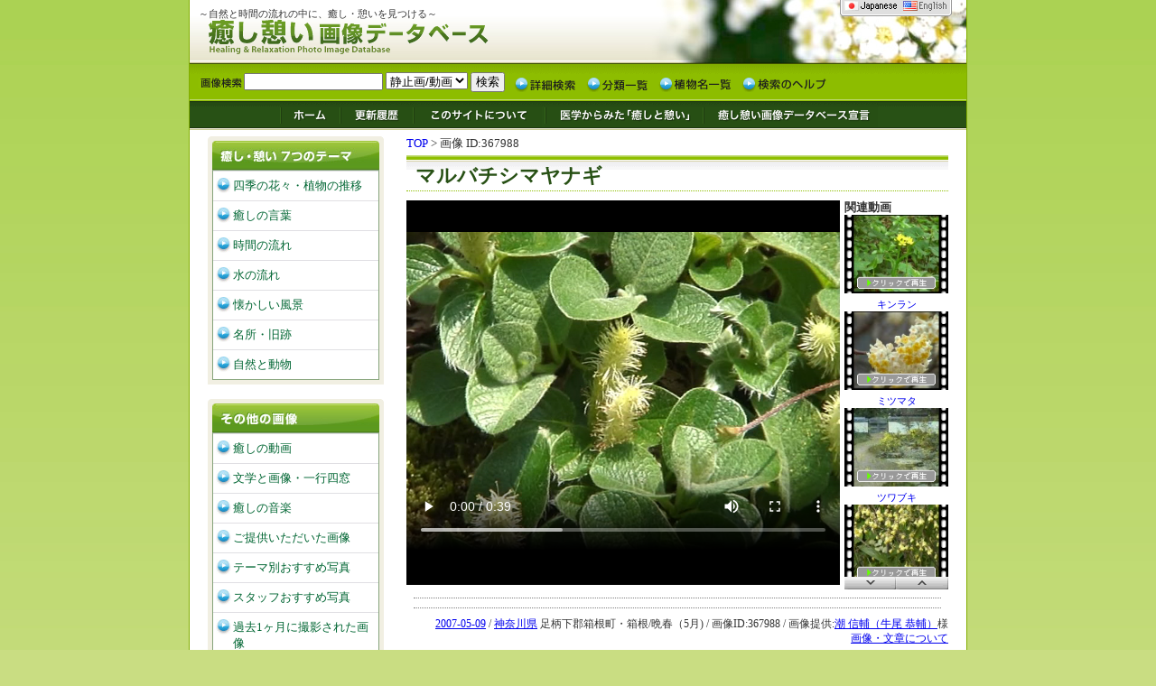

--- FILE ---
content_type: text/html; charset=EUC-JP
request_url: https://iyashi.midb.jp/detail/367988
body_size: 11220
content:
<!DOCTYPE html>
<html><!-- InstanceBegin template="/Templates/index_ja.dwt" codeOutsideHTMLIsLocked="false" -->
<head>
<meta http-equiv="Content-Type" content="text/html; charset=EUC-JP" />
<!-- InstanceBeginEditable name="doctitle" -->
<title>マルバチシマヤナギ/癒し憩い画像データベース(367988)</title>
<meta name="Description" content="自然界の美しい景色、植物、懐かしい風景や時間の流れを感じる写真を、静止画と動画で紹介。あなただけの癒しの画像を見つけてください。" />
<meta name="keyword" content="マルバチシマヤナギ,足柄下郡箱根町・箱根,緑系の花,黄系の花" />

<!-- InstanceEndEditable -->
<link rel="alternate" type="application/rss+xml" title="RSS" href="http://iyashi.midb.jp/rss.php" />
<meta name="copyright" content="National Kyushu Cancer Center http://iyashi.midb.jp" />
<link rel="stylesheet" href="/style/style_ja.css" type="text/css" media="all" />
<!-- InstanceBeginEditable name="css" -->
<link rel="stylesheet" href="/style/images.css" type="text/css" media="all" />
<link rel="stylesheet" href="/style/gogyoka.css" type="text/css" media="all" />
<link rel="stylesheet" href="/style/detail.css" type="text/css" media="all" />
<!--<link rel="stylesheet" href="/style/print_ja.css" type="text/css" media="print" />-->

<!-- InstanceEndEditable -->
<!-- InstanceBeginEditable name="head" -->
<script type="text/javascript" src="/lib/swfobject.js"></script>
<script type="text/javascript" src="/js/jquery.js"></script>
<script type="text/javascript" src="/js/movie.js"></script>

<!--
<script src="/js/video-js/video.min.js"></script>
<link href="/js/video-js/video-js.css" rel="stylesheet" type="text/css" />
-->
<link rel="stylesheet" href="/style/movie.css" type="text/css" media="all" />
<script>
jQuery(function($) {
	$("#photo-src").animate({opacity:1},2000);
});

$(window).load(function(){
});
</script>
<!-- InstanceEndEditable -->
</head>

<body>
<a name="top" id="top"></a>

<div id="container">
<!--BEGIN header -->
<div id="header">
<!--BEGIN header -->
<div id="title">
<p>～自然と時間の流れの中に、癒し・憩いを見つける～</p>
<h1><a href="/">癒し憩い画像データベース/九州がんセンター</a></h1>
<div id="lang"><a href="/chlang.php"><img src="/img/lang_ja.gif" width="124" height="21" border="0" alt="change language"/></a></div>
</div>
<!--END header -->


<!--BEGIN search -->
<div id ="search">
<div class="search_box">
<form action="/search/index.php" method="GET" name="sForm">
<input name="key" type="text" class="s_width" />
<select name="img_type">
<option selected="selected">静止画/動画</option>
<option value="pict">静止画のみ</option>
<option value="movie">動画のみ</option>
</select>
<input name="theme" type="hidden" id="theme" value="all" />
<input name="mode" type="hidden" id="mode" value="allsearch" />
<input type="submit" name="Submit" value=" 検索 " />
</form>
</div>

<ul class="search_list">
<li class="search_list_1"><a href="/search/advance.php">詳細検索</a></li>
<li class="search_list_2"><a href="/search/categorylist.php">分類一覧</a></li>
<li class="search_list_3"><a href="/season/?mode=kana">植物名一覧</a></li>
<li class="search_list_4"><a href="/search/?mode=help">検索のヘルプ</a></li>
</ul>

</div>
<!--END search -->


<!--BEGIN g_menu -->
<div id="g_menu">
<div class="g_menu_sp">
<ul class="g_menu_list">
<li class="g_menu_list_1"><a href="/">ホーム</a></li>
<li class="g_menu_list_2"><a href="/kako.php">更新履歴</a></li>
<li class="g_menu_list_3"><a href="/about.php">このサイトについて</a></li>
<li class="g_menu_list_4"><a href="/medical.php">医学からみた「癒しと憩い」</a></li>
<li class="g_menu_list_5"><a href="/declaration.php">癒し憩い画像データベース宣言</a></li>
</ul>
</div>
</div>
<!--END g_menu -->

<!--BEGIN main -->
<div id="main">


<!--BEGIN page -->
<div id="page">
<!-- InstanceBeginEditable name="page" -->

<p class="topicpath"><a href="/">TOP</a> > 画像 ID:367988</p>
<h2 class="file_title">マルバチシマヤナギ</h2>


<div id="video-col">

<!--

mp4フォーマット

-->
<div id="video-col-left">
<video id="my-video" controls preload="auto" autoplay width="480">
<source src="/data/ph/l/20190527/367988.mp4" type='video/mp4'>
</video>
</div><!-- video-col-left -->

<div id="video-col-right">
<h4>関連動画</h4>
<!-- 関連動画４つ -->
<div class="thumb_list" id="thumb_list">
<div id="scroll">
<a href="/detail/105625"><img width=115 height=87 src="/data/ph/s/20080515/105625.mp4" border=0 alt="キンラン" title="キンラン" >キンラン</a>
<a href="/detail/106167"><img width=115 height=87 src="/data/ph/s/20080522/106167.mp4" border=0 alt="ミツマタ" title="ミツマタ" >ミツマタ</a>
<a href="/detail/17110"><img width=115 height=87 src="/data/ph/s/20040324/17110.mp4" border=0 alt="ツワブキ" title="ツワブキ" >ツワブキ</a>
<a href="/detail/87151"><img width=115 height=87 src="/data/ph/s/20070410/87151.mp4" border=0 alt="ヒュウガミズキの開花" title="ヒュウガミズキの開花" >ヒュウガミズキの</a>
<a href="/detail/134890"><img width=115 height=87 src="/data/ph/s/20090706/134890.mp4" border=0 alt="阿寒湖畔の雪塊とフキノトウ" title="阿寒湖畔の雪塊とフキノトウ" >阿寒湖畔の雪塊と</a>
<a href="/detail/93993"><img width=115 height=87 src="/data/ph/s/20070813/93993.mp4" border=0 alt="霧に霞むニッコウキスゲと木道" title="霧に霞むニッコウキスゲと木道" >霧に霞むニッコウ</a>
<a href="/detail/147942"><img width=115 height=87 src="/data/ph/s/20100216/147942.mp4" border=0 alt="春の陽を浴びるフリージアの蕾と開花" title="春の陽を浴びるフリージアの蕾と開花" >春の陽を浴びるフ</a>
<a href="/detail/389019"><img width=115 height=87 src="/data/ph/s/20230118/389019.mp4" border=0 alt="バイモ(アミガサユリ)" title="バイモ(アミガサユリ)" >バイモ(アミガサ</a>
</div>
</div>
<img src="/search/img/scdown.gif" width="57" height="14" id="scdown" /><img src="/search/img/scup.gif" width="58" height="14" id="scup" /></div>
</div><!-- video-col-right -->

<!-- <p class="getPlayer"><a href="http://www.adobe.com/jp/products/flashplayer/" target="_blank">Adobe Flash Player</a></p> -->


<!-- movie_format -->



<div class="comment_body">



</div>

<div class="file_date">
<a href="/shot_date/2007-05-09">2007-05-09</a> / <a href="/location/14">神奈川県</a> 足柄下郡箱根町・箱根/晩春（5月) / 画像ID:367988 
 / 画像提供:<a href="/offer/35">潮 信輔（牛尾 恭輔）</a>様<div class="link_text"><a href="/menseki.html">画像・文章について</a></div>



</div>




<div class="contents">
<h2 class="file_sub">関連キーワード</h2>
<p class="recommend_st">クリックで検索・表示</p>

<div class="r_staff_frame clearfix">
<ul class="keyword">

<!-- 植物情報 -->
<li><a href="/plant/3598">マルバチシマヤナギ</a></li>

<!-- 登録テーマ -->

<!-- 名所旧跡は別リンクに-->

<!-- 新分類-->
<li><a href="/search/?mode=category&id=172">緑系の花</a></li>
<li><a href="/search/?mode=category&id=23">黄系の花</a></li>

<!-- 撮影日 -->
<li>撮影日:<a href="/shot_date/2007-05-09">2007-05-09</a></li>


<!-- 都道府県 -->
<li><a href="/location/14">神奈川県</a></li>


<!-- 場所 
<li><a href="/location/%C2%AD%CA%C1%B2%BC%B7%B4%C8%A2%BA%AC%C4%AE%A1%A6%C8%A2%BA%AC">足柄下郡箱根町・箱根</a></li>
-->

<!-- 場所 -->
<li>提供者:<a href="/offer/35">潮 信輔（牛尾 恭輔）</a>さん</li>



</ul>
</div>
</div>





<!-- コメント一覧 -->
<div class="contents">
</div>

<!--　コメント投稿フォーム　-->

<div class="contents">
<h2 class="file_sub">一言、コメントを残しませんか？</h2>
<div class="r_staff_frame clearfix">
<div id="preCheck"></div>
<div class="comment_lbl">お名前 </div>
<form id="commentForm"  method="post" action="/lib/commentpost.php">
<input type="hidden" name="page" value="/search/detail.php?id=367988" />
<input type="hidden" name="ref" value="" />
<input type="text" name="name" class="name_form" value=""/>
評価
	<select name="rate">
	<option value="1">★</option>
	<option value="2">★★</option>
	<option value="3" selected="selected">★★★</option>
	<option value="4">★★★★</option>
	<option value="5">★★★★★</option>
	</select>
<br />
<div class="comment_lbl">コメント</div>
<textarea name="msg" cols="40" rows="3" wrap="virtual" id="msg" class="comment_form" ></textarea>
<div class="send_btn"><input type="submit" name="Submit2" value="コメントを残す！" /></div>
</form>

</div>

</div>

<p class="return"><a href="javascript:history.back();">戻る</a></p>

<!-- InstanceEndEditable -->
</div>
<!--END page -->



<!--BEGIN navi -->
<div id="navi">

<div class="navi_back">
<h3 class="n1">癒し・憩い 7つのテーマ</h3>
<ul>
<li><a href="/season/">四季の花々・植物の推移</a></li>
<li><a href="/word/">癒しの言葉</a></li>
<li><a href="/time/">時間の流れ</a></li>
<li><a href="/water/">水の流れ</a></li>
<li><a href="/nostalgy/">懐かしい風景</a></li>
<li><a href="/place/">名所・旧跡</a></li>
<li><a href="/nature/">自然と動物</a></li>
</ul>
</div>

<br class="navi_cg" />

<div class="navi_back">
<h3 class="n2">その他の画像</h3>
<ul>
<li><a href="/movie/">癒しの動画</a></li>
<li><a href="/bungaku">文学と画像・一行四窓</a></li>
<li><a href="/sound/">癒しの音楽</a></li>
<li><a href="/offer/">ご提供いただいた画像</a></li>
<li><a href="/best/">テーマ別おすすめ写真</a></li>
<li><a href="/staff/">スタッフおすすめ写真</a></li>
<li><a href="/search/?mode=last_shot">過去1ヶ月に撮影された画像</a></li>
</ul>
</div>

<br class="navi_cg" />

<div class="navi_back">
<h3 class="n3">関連ページ</h3>
<ul>
<li><a href="http://www.midb.jp/db/" target="_blank">消化管医用画像DB</a></li>
<li><a href="/volunteer/">ボランティア活動の紹介</a></li>
<li><a href="/space/">生命の進化と宇宙・地球</a></li>
<li><a href="/link/">関連リンク</a></li>
<li><a href="/inquiry/">お問い合わせ</a></li>
</ul>
</div>

<br class="navi_cg" />

<div class="tk_back">
<ul>
<li class="line_h">全登録画像:<strong><script type="text/javascript" src="/statics.php?type=total"></script>枚</strong></li>
<li class="line_h">植物の種類:<strong><script type="text/javascript" src="/statics.php?type=plant"></script>種</strong></li>
<li>登録動画数:<strong><script type="text/javascript" src="/statics.php?type=movie"></script>個</strong></li>
</ul>
</div>

<br class="navi_cg" />

<div class="rss_back">
<ul class="rss_link">
<li class="line_h"><a href="/rss.php"><img src="/img/rss-iyashi.png" alt="iyashi RSS" border="0" /></a></li>
</ul>
</div>

<br clear="all" /></div>
<!--END navi -->

<br clear="all" />


<div class="up"> <a href="#top" class="up_link">このページの一番上へ</a></div>
<br clear="all" />
</div>
<!--END main -->


<!--BEGIN footer -->
<div id="footer">
Copyright 2016 &copy; NPO法人癒し憩いネットワーク / 独立行政法人国立病院機構 九州がんセンター All rights Reserved.


<!-- Global site tag (gtag.js) - Google Analytics -->
<script async src="https://www.googletagmanager.com/gtag/js?id=UA-346229-1"></script>
<script>
  window.dataLayer = window.dataLayer || [];
  function gtag(){dataLayer.push(arguments);}
  gtag('js', new Date());

  gtag('config', 'UA-346229-1');
</script></div>
<!--END footer -->


</div>
<!--END header -->

</div>
<SCRIPT Language="JavaScript">
<!--
document.write("<img src='/cgi-bin/acc/acclog.cgi?");
document.write("referrer="+document.referrer+"&");
document.write("width="+screen.width+"&");
document.write("height="+screen.height+"&");
document.write("color="+screen.colorDepth+"'>");
// -->
</SCRIPT> 

</body>
<!-- InstanceEnd --></html>

--- FILE ---
content_type: text/html; charset=EUC-JP
request_url: https://iyashi.midb.jp/statics.php?type=total
body_size: 33
content:
key = 362473;document.write(key);

--- FILE ---
content_type: text/css
request_url: https://iyashi.midb.jp/style/images.css
body_size: 2165
content:
/* CSS Document */

div.thumbs{
	float:left;
	width:145px;
	background-image:url(/img/thumbbg.gif);
	background-repeat:no-repeat;
	text-align:center;
	margin-right:2px;
}

div.thumbs .imgs{
	display:block;
	width:133px;
	height:100px;
/*	clip: rect(auto 133px 100px auto);*/
	overflow:hidden;
	border:0px;
	margin:6px 6px;

}

div.phframe{
	width:600px;
	height:400px;
	background-image:url(/img/oowaku.gif);
	background-repeat:no-repeat;
	text-align:center;
	padding:0px;
	margin:0px;
}
div.phimgs{
	display:block;
	width:584px;
	height:384px;
	border:0px;
	padding-top:8px;
/*	padding-left:8px;*/
	text-align:center;
	clip: rect(0px 584px 384px 0px);
	overflow:hidden;
	margin:auto auto;
	cursor:pointer;
}

div#flash_main{
	width:600px;
	height:440px;
}
div#flash_alt{
	display:none;
}

div.thumbs .title{
}

div.thumbs .ts{
}

div.comment_body{
	font-size:1.1em;
	line-height:1.4;
	margin:10px 8px 10px 8px;
	padding:5px 5px;
	border-top:1px dotted gray;
	border-bottom:1px dotted gray;
	
}
div.title a:link{
	text-decoration:none;
	color:#333366;
}
div.title a:hover{
	text-decoration:underline;
	color:#336633;
}

dl#commentList dt{
	width:5.5em;
	text-align:right;
	padding-right:0.5em;
	color:#FF6600;
	float:left;
}
dl#commentList dd{
	float:none;
}

div.reloted_plant{
	float:left;
	display:inline;
	height:100px;
	margin-top:5px;
}
div.reloted_plant img{
	margin-right:5px;
}

div#photo-main{
	text-align:center;
}
div#photo-src{
	opacity:0;
}
div#photo-src img{
	border-radius:10px;
}
div#photo-alt{
	text-align:center;
	margin-top:5px;
}
div#photo-alt code{
	font-size:14px;
	font-weight:bold;
	letter-spacing:1px;
}

form#commentForm{
	
}
form#commentForm input,
form#commentForm textarea{
	padding:5px;
}
form#commentForm textarea{
	margin-top:5px;
}
/*
*
* �潟���若�吾�ャ��篏睡���������������若���ャ�吾�����潟��
*
*/
div#collage_best_rel{
	
}
div#collage_best_rel ul{
	padding-top:5px;
	padding-bottom:10px;
}
div#collage_best_rel li{
	margin: 3px 20px 3px 0px;
	padding: 0px 0px 0px 20px;
	background-image: url(../images/file_li.gif);
	background-repeat: no-repeat;
	background-position: 0px 0px;
	font-size:15px;
	font-weight: bold;
}

--- FILE ---
content_type: text/css
request_url: https://iyashi.midb.jp/style/pager.css
body_size: 934
content:
/* 

ページ番号周り

*/

.pager{
	text-align:center;
	line-height:1.8;
	margin:10px auto;
	margin-top:20px;
}
.pager a{
	padding:3px 5px;
	border:1px solid #ddd;
	background-color:#eee;
	margin-right:2px;
	margin-left:2px;
}

.pager u{
	text-decoration:none;
	padding:3px 3px;
}

.pager a.cur{
	padding:3px 3px;
	border:1px solid #ddd;
	background-color:#99CC99;
	margin-right:2px;
	margin-left:2px;
}

.pager a:hover{
	background-color:#CCCC99;
}

/*

並び替えのやつ


p.orderby{
	text-align:center;
	line-height:1.8;
	margin:10px auto;
	margin-top:10px;
        padding:5px;
	background-color:#f0f0f0;
	width:600px;
}
p.orderby b{
	padding:3px 5px;
	border:1px solid #ddd;
	background-color:#fff;
	margin-right:2px;
	margin-left:2px;
}
p.orderby a{
	padding:3px 5px;
	border:1px solid #ddd;
	background-color:#eee;
	margin-right:2px;
	margin-left:2px;
}
p.orderby a:hover{
	background-color:#CCCC99;
}
*/
div.orderby{
	float:left;
}